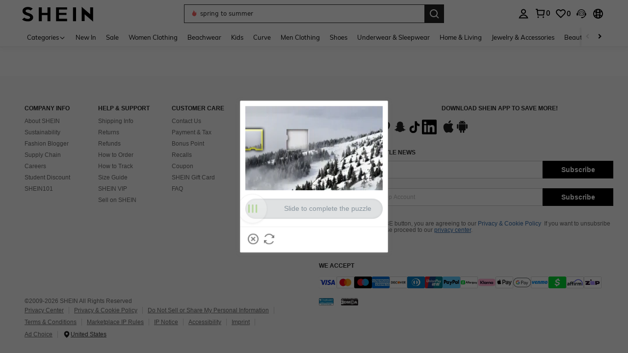

--- FILE ---
content_type: text/javascript; charset=utf-8
request_url: https://us.shein.com/devices/v3/profile/web?callback=smCB_1768900005050&organization=FPNyuLhAtVnAeldjikus&smdata=W7N7Uu94bq%2BVmrg%2BpkkKvFZgZI6vVFKHghdvXL6cyp5I52nQg5xjkgRq9vXVkQWwe6pK8KWR8JBoH66U3YcAlIg8X08MMIq2LB5Zy9wlngchtILmq%2FEbuvDQeSEcqqvwtMhYnWsWYdMPIAJgiui1SwLWG4Pf7%2FH%2BculbN6U8R90ilLvIxnoDasMj6A8jtfqCRFwnDTQ9O9slsjC17D62VAMGtCauieKjg8tTDrkiiXbnB%2BYmRaCz73D0eKeaGD11Pgs2dth9LEKEBccnHaHE2rNowUYdTRcnjqkMW55ip%2Bv9gQDj6y4WN5950%2FvsPUg3sC9fpKbJ%2F7MYqfEwBaZjTy%2FiEZgqqOwQXLYwC8lFwb3d8gQ2SRfaUVaEjasxNBMoMkxFARPWSjtMy8rkflBKBOGEHeEY%2F1S8zxMoteb%2B0L06wdW4j%2BI4z9bqtdiTotrNuJnxvy3yYaZnF5En0eENxk%2BzyTCNp9D5VZMEQzWcZrEBY5lV3Z3zGfiLtuSB8BCbyLoOTZ%2FLJjlFT13HbqaLOhANv3CKCSQtA6DdVBaPIjeuF5jlijrQ47BKBmiOmce9hvkL2zUwLe4Lov0BeNfDvFDt%2B83YctAEUTXdD7SPUzNBhz58TsGawF7vRFQkuBtMm7ZDkAyeLys32fjLof9m%2FsK65AWVmRUc%2Fe25ZGSBsYpfMTQHAOg2r%2B7Yx7ikm9jj%2FnK%2BRpcORGkEXU%2BZ%2B0IuNgBnokWu1eTdE%2BYNhaYePJYkz8mSWmJ06j5MJzIMyA60HlM3rpkrJR1D%2Bn%2BRiopkhHoronPrRfZTiI6ACn3zf3QhGHQtkPrW0qkAuLp7nIyWxayKWm6Fri6yJeunKsJ0jatNKyFfw22pWaz%2FROChWb4gFD8Rqhpl4s29UZYSZXb1lBioqkVBYB2Gu%2B0w%2Bgd%2BJ8Jnh9BxuOdZbLkeo06z%2FyacsvcdIZzIU%2FUmu1Z2JwUUIekLit3OyWF5j0yJJhMRrSJ2uvu5RmSw21dtjKXfd9dCb2xL5cp7k5Hn17zmIG%2F3cnXmL396HrAr19zTTpZb%2BPBSbnTxZLxjQLgX%2BqbJylbT4KiE2uez2HBmLYznwSeENT1%2BeHfGKmEGWvhT%2BpmhvUjgeH0FeGzDD4xZXnucQ01VfOdwCrh%2BaEJ6of2d3zEwmKXfi%2BErgu3J0Wm2BI8mRGl1ept0%2FxxBvt%2Ft2BjENYIncf31vf4auhaIMpXLjE55qHuVPy4KFKorPsLbo8ImC19kyS11zSBexM59W%2FUV1JUjvmBl5YT1pILSaeJq7oCFAsEInraBjwF4KW8cnFWhYcn71hVrihROwGSibAHXAoccdmsM6ZZXSqOFq2LH5TyIUXJjifRneKyLe45HRz%2F0vxMOXDrv3jDWmYfNrP2FqCLSQh%2BBaeRgjefBAkNXuC2YxMTxHI2AKFHzs9NP4zjhSig%3D%3D1487577677129&os=web&version=2.0.0
body_size: -677
content:
window['smCB_1768900005050'] && smCB_1768900005050({"code":1100,"detail":{"len":"12","sign":"kqnHTg5SnnBnnV8ta/7z7A==","timestamp":"1487582755342"},"requestId":"9b553ac92e7fc90de784d98011dfb685"})

--- FILE ---
content_type: image/svg+xml
request_url: https://shein.ltwebstatic.com/svgicons/icons/sh_pc_sui_icon_selected_16px.svg
body_size: -315
content:
<svg width="16" height="16" viewBox="0 0 16 16" fill="none" xmlns="http://www.w3.org/2000/svg">
<path d="M12.9437 4.68544L6.31456 11.3146L3 8" stroke="#222222" stroke-width="1.5"/>
</svg>
